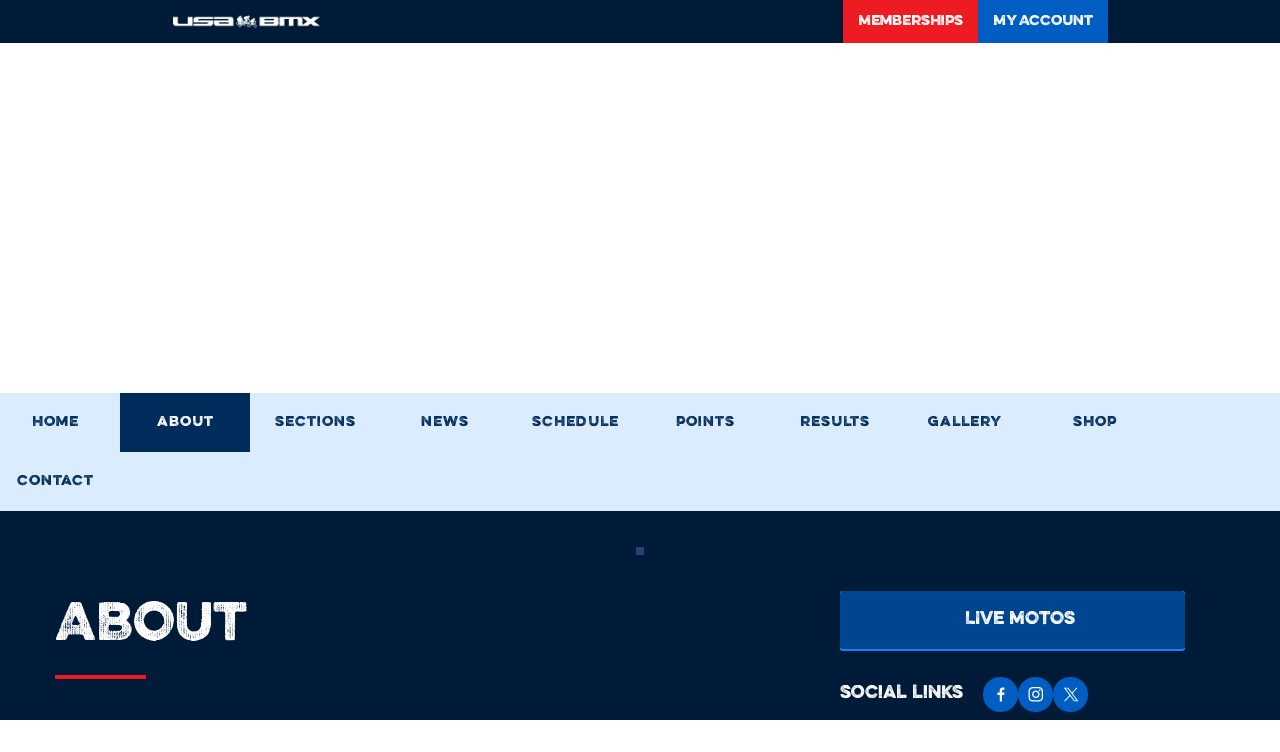

--- FILE ---
content_type: text/html; charset=utf-8
request_url: https://www.usabmx.com/tracks/ut-virgin-bmx/about
body_size: 7434
content:
<!DOCTYPE html><html lang="en"><head><meta charSet="utf-8"/><meta name="viewport" content="width=device-width"/><title>USA BMX: The Sanctioning Body of BMX</title><meta name="robots" content="index,follow"/><meta property="og:title" content="USA BMX: The Sanctioning Body of BMX"/><meta name="next-head-count" content="5"/><link rel="preload" href="/_next/static/media/001d13905b290fb3-s.p.woff2" as="font" type="font/woff2" crossorigin="anonymous" data-next-font="size-adjust"/><link rel="preload" href="/_next/static/media/975582772d993921-s.p.woff2" as="font" type="font/woff2" crossorigin="anonymous" data-next-font="size-adjust"/><link rel="preload" href="/_next/static/media/53f7330d463f0d1b-s.p.woff2" as="font" type="font/woff2" crossorigin="anonymous" data-next-font="size-adjust"/><link rel="preload" href="/_next/static/media/48e2044251ef3125-s.p.woff2" as="font" type="font/woff2" crossorigin="anonymous" data-next-font="size-adjust"/><link rel="preload" href="/_next/static/media/904be59b21bd51cb-s.p.woff2" as="font" type="font/woff2" crossorigin="anonymous" data-next-font="size-adjust"/><link rel="preload" href="/_next/static/css/c06b2de6d9d01650.css" as="style"/><link rel="stylesheet" href="/_next/static/css/c06b2de6d9d01650.css" data-n-g=""/><link rel="preload" href="/_next/static/css/07c424c2e24bc646.css" as="style"/><link rel="stylesheet" href="/_next/static/css/07c424c2e24bc646.css" data-n-p=""/><noscript data-n-css=""></noscript><script defer="" nomodule="" src="/_next/static/chunks/polyfills-42372ed130431b0a.js"></script><script src="/_next/static/chunks/webpack-853d13fd7fb51622.js" defer=""></script><script src="/_next/static/chunks/framework-db467c853e8005b1.js" defer=""></script><script src="/_next/static/chunks/main-68acd84cc7365b42.js" defer=""></script><script src="/_next/static/chunks/pages/_app-4c5b1ce69651976d.js" defer=""></script><script src="/_next/static/chunks/7234-35b5ea3bc619446a.js" defer=""></script><script src="/_next/static/chunks/2768-8df3683c03cd7e57.js" defer=""></script><script src="/_next/static/chunks/5028-8aa9e2934cf5fefb.js" defer=""></script><script src="/_next/static/chunks/pages/tracks/%5BmircoTrackID%5D/about-e0a7e6128d1570ac.js" defer=""></script><script src="/_next/static/UvRXuKiwhVM1XaqHC5uxZ/_buildManifest.js" defer=""></script><script src="/_next/static/UvRXuKiwhVM1XaqHC5uxZ/_ssgManifest.js" defer=""></script></head><body><noscript><iframe src="https://www.googletagmanager.com/ns.html?id=GTM-W2Q42J4" height="0" width="0" style="display:none;visibility:hidden"></iframe></noscript><div id="__next"><div id="app-root" class="__variable_9a1ea6 __variable_745b04 __variable_c55734 __variable_2bc984"><div id="page-root"><div><div class="border-solid border-0 p-[15px] min-h-[100vh] border-website-darkblue w-auto h-[44px] flex justify-center items-center px-[15px] min-w-[190px] cursor-auto flex cursor-pointer false"><label class="flex"> <span class="w-[20px] loader mr-[0px] flex"> <img alt="Button icon" loading="lazy" width="20" height="20" decoding="async" data-nimg="1" style="color:transparent" srcSet="/_next/image?url=%2F_next%2Fstatic%2Fmedia%2FloadingBlue.76e25124.svg&amp;w=24&amp;q=75 1x, /_next/image?url=%2F_next%2Fstatic%2Fmedia%2FloadingBlue.76e25124.svg&amp;w=256&amp;q=75 2x" src="/_next/image?url=%2F_next%2Fstatic%2Fmedia%2FloadingBlue.76e25124.svg&amp;w=256&amp;q=75"/> </span><a class="transparent pl-[10px] text-website-lightBlue inline-block uppercase  leading-[27px] text-[16px] text-center cursor-pointer font-EvelethRegular transition-colors  bg-opacity-[0.5] pointer-events-none undefined"> <span class="undefined">Loading...</span></a></label></div></div><div class="Toastify"></div></div><div id="modal-root"></div></div></div><script id="__NEXT_DATA__" type="application/json">{"props":{"pageProps":{"seo":{"title":"Virgin BMX | BMX Racing | BMX Tracks","description":"Experience the Virgin BMX racing track. Family-friendly fun, competitive events, and Olympic-level excitement await in Virgin, UTAH!","canonical":"https://www.usabmx.com/tracks/ut-virgin-bmx/about","openGraph":{"title":"About Virgin BMX","description":"Learn about Virgin BMX's history and exciting BMX events in Virgin, UTAH.","images":[{"url":"https://admin.usabmx.com/assets/bdaa07eb-154e-4325-94f7-87abae6b78f3","alt":"Virgin BMX"}],"url":"https://www.usabmx.com/tracks/ut-virgin-bmx/about"},"additionalMetaTags":[{"name":"twitter:title","content":"Discover Virgin BMX"},{"name":"twitter:description","content":"Explore the history and events at Virgin BMX in Virgin, UTAH."}]},"track":{"id":570,"name":"Virgin BMX"},"aboutData":{"bmx_track_id":570,"about":"\u003cp\u003eWe are the most scenic track you will ever visit. We share a back drop with Zion National Park as well as Kolob Canyon. We have a great group of riders, parents, racers, and volunteers. Check us out sometime. We have a cool vibe going on at our track. Come ride with us!\u003c/p\u003e\r\n"},"initialState":{"auth":{"isLoading":false,"accessToken":"","refreshToken":"","isAuthenticated":false},"meData":{"isMeDataLoading":false,"isMeDataSuccess":false,"isMeDataError":false,"errorMessage":"","accountContactId":null,"accountRole":[],"userData":{"email":"","contact_id":null,"first_name":"","last_name":"","phone_number":"","birthdate":""},"userFirstName":"","userLastName":"","userEmail":"","userPhoneNumber":"","userSerialNumber":"","userPostalCode":"","userDob":"","userContactAccountId":"","presignEligible":null,"profileId":"","memberId":"","proficiencyClass":"","trackName":"","trackNumber":"","homeTrackId":null,"profileImage":"","facebookURL":"","twitterURL":"","instagramURL":"","membershipStatus":"","parentEmail":"","parentFirstName":"","parentLastName":"","country":"","countryCode":"","memberCountry":""},"setUserData":{"userData":{}},"unsignedWaivers":{"unsignedWaiversCollection":{"count":0,"signatures":[]},"isLoading":false,"errorMessage":""},"createAccount":{"isCreateAccountSuccess":false,"isCreateAccountLoading":false,"isCreateAccountError":false,"cretaeAccountErrorMessage":"","date_of_birth":"","first_name":"","last_name":"","email":"","username":"","parent_email":"","password":"","role":[],"showProfile":false,"termsPolicy":false,"phone_number":null,"country":""},"validateEmail":{"isValidateEmailLoading":false,"isValidateEmailSuccess":false,"isValidateEmailError":false,"validateEmailerrorMessage":"","email":"","username":"","isInUse":false},"profileType":{"isProfileTypeLoading":false,"isProfileTypeError":false,"isProfileTypeSuccess":false,"profileTypeErrorMessage":"","data":[],"email":"","isParent":false},"guardianEmail":{"isGuardianEmailLoading":false,"isGuardianEmailSuccess":false,"isGuardianEmailError":false,"GuardianEmailerrorMessage":"","parent_email":"","contactId":null,"profileId":null},"forgotPassword":{"isForgotPasswordLoading":false,"isForgotPasswordSuccess":false,"isForgotPasswordError":false,"errorMessageForgotPassword":"","email":""},"resetPassword":{"isresetPasswordLoading":false,"isresetPasswordSuccess":false,"isresetPasswordError":false,"errorMessage":"","password":"","forgot_password_verification":null},"verifyAccount":{"isVerifyAccountLoading":false,"isVerifyAccountSuccess":false,"isVerifyAccountError":false,"errorMessage":"","activation_key":""},"serialNumber":{"isSerialNumberLoading":false,"isSerialNumberSuccess":false,"isSerialNumberError":false,"serialNumbererrorMessage":"","serial_number":0,"isInUse":false,"profile_id":0,"contact_id":0,"email":""},"resendAccountEmail":{"isResendAccountEmailLoading":false,"isResendAccountEmailSuccess":false,"isResendAccountEmailError":false,"resendAccountEmailerrorMessage":"","email":"","contact_id":null,"isInUse":false},"guardianAcceptEmail":{"isGuardianAcceptEmailLoading":false,"isGuardianAcceptEmailSuccess":false,"isGuardianAcceptEmailError":false,"GuardianAcceptEmailerrorMessage":"","profile_id":null,"approve":null},"skipSerialNumber":{"isSkipSerialLoading":false,"isSkipSerialSuccess":false,"isSkipSerialError":false,"errorMessage":"","contact_id":null},"BMXAgreement":{"isBMXAgreementLoading":false,"isBMXAgreementSuccess":false,"isBMXAgreementError":false,"BMXAgreementerrorMessage":"","contact_id":0,"signature":"","isRacer":false},"newsMediaData":{"isNewsMediaDataLoading":false,"isNewsMediaDataSuccess":false,"isNewsMediaDataError":false,"isLoading":false,"errorMessage":"","newsMediaId":null,"newsMediaData":[],"currentPageNumber":null,"pageLimit":null},"newsMediaData2":{"isLoading":false,"isInitialLoad":true,"newsAndMediaCollection":{"postings":[],"totalRecords":0}},"newsCategories":{"isLoading":false,"categories":[]},"galleryData":{"isGalleryDataLoading":false,"isGalleryDataSuccess":false,"isGalleryDataError":false,"errorMessage":"","postId":""},"findTrack":{"isFindTrackLoading":false,"isFindTrackSuccess":false,"isFindTrackError":false,"errorMessage":"","findTrackData":[],"currentPageNumber":null,"pageLimit":null,"latitude":null,"longitude":null,"zipCode":null},"checkLinkExpiry":{"isCheckLinkExpiryLoading":false,"isCheckLinkExpirySuccess":false,"isCheckLinkExpiryError":false,"errorMessage":"","code":0},"showTrack":{"isShowAllTrackLoading":false,"isError":false,"showTrackData":[],"latitude":null,"longitude":null,"miles":null,"zipCode":null,"city":"","state":"","stateShort":""},"singleTrackSlice":{"isLoading":false,"isError":false,"isSuccess":false,"singleTrackData":{}},"findTrackOnDenyButton":{"isFindTrackOnDenyButtonLoading":false,"isFindTrackOnDenyButtonSuccess":false,"isFindTrackOnDenyButtonError":false,"errorMessage":"","findTrackData":[],"currentPageNumber":null,"pageLimit":null},"riderProfile":{"isRiderProfileLoading":false,"isRiderProfileSuccess":false,"isRiderProfileError":false,"errorMessage":"","menuBarData":[]},"purchaseMembership":{"membershipForMySelf":null,"isFirstTime":null,"legalGuardian":null,"guardianFirstTime":null,"isHaveChild":null,"childData":null,"membershipId":null,"autoRenew":false,"expiresAt":null,"minorProfileId":null,"status":null,"linked_member_serial_number":null,"serial_number":null,"sn_chain":[],"myAddress":{"country":null,"jurisdictionCountry":null,"postalCode":null,"state":null,"city":null,"addressLine1":null,"addressLine2":null,"firstName":null,"lastName":null,"birthDate":null},"racingDetail":{"gender":null,"membershipCard":null,"membershipType":"","rider":null,"skillLevel":null,"linkedSerialNumber":null,"homeTrack":null,"homeTrackState":null,"priceData":null},"saftyDetail":{"contactName":null,"phoneNumber":null,"eSign":null},"cardInfo":{"cardNumber":"","cvv":"","expDate":"","holderName":"","nickName":"","country":"","paymentMethod":"NEW_CARD","cardId":"","isCardValid":false,"isCVVValid":false,"isFullNameValid":false,"isNickNameValid":false,"isDateValid":false,"cardType":"","finalAmount":null}},"checkStatus":{"isCheckLoading":false,"isCheckSuccess":false,"isCheckError":false,"checkStatuserrorMessage":""},"fetchChildList":{"isFetchChildListLoading":false,"isFetchChildListSuccess":false,"isFetchChildListError":false,"fetchChildListerrorMessage":""},"getCardInfo":{"isGetCardInfoLoading":false,"isGetCardInfoSuccess":false,"isGetCardInfoError":false,"getCardInfoerrorMessage":"","contact_id":0},"membershipCard":{"isMembershipCardLoading":false,"isMembershipCardSuccess":false,"isMembershipCardError":false,"postalCodeErrorMessage":"","postal_code":"","contact_id":0,"isInUse":false},"mangeMembership":{"isMangeMembershiplLoading":false,"isMangeMembershiplSuccess":false,"isMangeMembershiplError":false,"mangeMembershipMessage":""},"manageMembershipDetails":{"memberDetailId":"","isLoading":false,"isInitialLoading":true,"membershipDetails":null},"searchRider":{"isSearchRiderLoading":false,"isSearchRiderSuccess":false,"isSearchRiderError":false,"SearchRidererrorMessage":"","first_name":"","last_name":"","serial_number":""},"upgradeTrialMembership":{"isUpgradeMembershipLoading":false,"isUpgradeMembershipSuccess":false,"isUpgradeMembershipError":false,"serial_number":"","validate_code":""},"searchMembershipByTeam":{"isSearchMembershipByTeamLoading":false,"isSearchMembershipByTeamSuccess":false,"isSearchMembershipByTeamError":false,"errorMessage":"","teamId":null},"findNextEvent":{"isFindNextEventLoading":false,"isFindNextEventSuccess":false,"isFindNextEventError":false,"errorMessage":"","trackid":"","currentTime":""},"purchasePreSign":{"isCompletedDetailsLoading":false,"isCompletedDetailsSuccess":false,"preSignDetails":{"eventId":"","name":"","startDate":"","endDate":"","transponder_required":false,"bannerImage":"","stepOneData":[],"stepTwoData":{"riders":[],"total":0},"stepThreeData":[],"hasProduct":false,"currentStep":"","raceCategory":"","isBackActive":false,"category":null,"category_id":null,"isAgreementSet":false,"raceCountry":"","price_changed":false},"preSignFormDetial":{"riderInfo":[],"productData":[],"raceData":[],"promoCode":"","totalPrice":""},"preSignCardDetail":{"cardNumber":"","cvv":"","expDate":"","holderName":"","nickName":"","country":"","paymentMethod":"NEW_CARD","cardId":"","isCardValid":false,"isCVVValid":false,"isFullNameValid":false,"isNickNameValid":false,"isCountryValid":false,"isDateValid":false,"cardType":"","finalAmount":null},"newAddress":{"country":[],"postalCode":null,"state":null,"city":null,"addressLine1":null,"addressLine2":null}},"paymentHistory":{"isLoading":false,"paymentHistoryCollection":{"data":[],"meta":{"current_page":1,"per_page":25,"last_page":0}}},"allowedSerialNumber":{"isallowedSerialNumberLoading":false,"isallowedSerialNumberSuccess":false,"isallowedSerialNumberError":false,"errorMessage":"","raceId":null},"preSignCheckout":{"ispreSignCheckoutLoading":false,"ispreSignCheckoutSuccess":false,"ispreSignCheckoutError":false,"errorMessage":"","raceId":null,"currentStep":"","memberIDs":[],"memberID":null,"presignRiderID":null,"sponser":"","nickName":"","bikeNumber":"","cruiserBikeNumber":"","promoCode":null,"signature":"","totalPrice":"","ipAddress":"","raceClasses":[],"products":[],"guardianFirstName":"","guardianLastName":"","additionalSignature":""},"getPreSignDetail":{"isPreSignDetailLoading":false,"isPreSignDetailSuccess":false,"isPreSignDetailError":false,"errorMessage":"","raceId":null},"getRiderDetail":{"isgetRiderDetailLoading":false,"isgetRiderDetailSuccess":false,"isgetRiderDetailError":false,"errorMessage":"","raceId":null,"preSignOrderID":null},"raceDayReducer":{"isRaceDaysLoading":false,"isRaceDaysSuccess":false,"isRaceDaysError":false,"errorMessage":"","teamDropDownData":[]},"getDiscount":{"isgetDiscountLoading":false,"isgetDiscountSuccess":false,"isgetDiscountError":false,"errorMessage":"","discountCode":null},"preSignPurchaseRider":{"isPreSignPurchaseRiderLoading":false,"isPreSignPurchaseRiderSuccess":false,"isPreSignPurchaseRiderError":false,"errorMessagePresignCheckout":"","raceId":null,"currentStep":"","accountId":null,"memberIDs":[],"memberID":null,"trackId":null,"country":"","cardId":"","cardType":"","amount":null,"cardNumber":null,"expDate":null,"cvv":null,"holderName":"","nickName":"","addressLine1":"","addressLine2":"","billingCountry":"","billingPostalCode":"","billingState":"","billingCity":""},"preSignThankYou":{"isPreSignThankYouLoading":false,"isPreSignThankYouSuccess":false,"isPreSignThankYouError":false,"errorMessage":"","registration_order_id":null},"preSignGetCheckoutDetail":{"ispreSignGetCheckoutDetailLoading":false,"ispreSignGetCheckoutDetailSuccess":false,"ispreSignGetCheckoutDetailError":false,"errorMessage":"","raceId":null,"contactId":null},"SearchRiderPresign":{"isSearchRiderPresignLoading":false,"isSearchRiderPresignSuccess":false,"isSearchRiderPresignError":false,"errorMessage":"","first_name":"","last_name":"","serial_number":""},"removeRider":{"isRemoveRiderLoading":false,"isRemoveRiderSuccess":false,"isRemoveRiderError":false,"errorMessage":"","raceId":null,"riderPresignID":null},"myPresign":{"isMyPresignLoading":false,"isMyPresignSuccess":false,"isMyPresignError":false,"errorMessage":""},"myPresignDetails":{"isMyPresignLoading":false,"isMyPresignSuccess":false,"isMyPresignError":false,"errorMessage":""},"paymentHistoryDetail":{"isPaymentHistoryDetailLoading":false,"isPaymentHistoryDetailSuccess":false,"isPaymentHistoryDetailError":false,"errorMessage":"","paymentHistoryDetailData":[]},"addNewCard":{"isAddNewCardLoading":false,"isAddNewCardSuccess":false,"isAddNewCardError":false,"AddNewCarderrorMessage":"","contact_id":null,"first_name":"","last_name":"","date_of_birth":"","email":"","phone_number":"","jurisdiction_country":"","card_number":null,"expiration_date":"","cvv":"","holdername":"","nickname":"","card_type":"","billing_country":"","billing_postal_code":"","billing_state":"","billing_city":"","billing_address_line_1":"","billing_address_line_2":"","isCoachCreditCard":false},"getAllCardInfo":{"isLoading":false,"isError":false,"cardList":[]},"editPersonalInformation":{"isEditPersonalInformationLoading":false,"isEditPersonalInformationSuccess":false,"isEditPersonalInformationError":false,"editPersonalInformationerrorMessage":"","first_name":"","last_name":"","role":[],"phone_number":null,"country":""},"connection":{"isConnectionLoading":false,"isConnectionSuccess":false,"isConnectionError":false,"connectionerrorMessage":"","isConnectionAddLoading":false,"isConnectionAddSuccess":false,"isConnectionAddError":false,"connectionAdderrorMessage":"","isConnectionRemoveLoading":false,"isConnectionRemoveSuccess":false,"isConnectionRemoveError":false,"connectionRemoverrorMessage":"","profileID":"","page":"","limit":"","userProfileID":""},"generalInfo":{"isGetInfoLoading":false,"isGetInfoSuccess":false,"isGetInfoError":false,"getInfoerrorMessage":"","iseditInfoLoading":false,"isEditInfoSuccess":false,"isEditInfoError":false,"editInfoerrorMessage":"","bmx_profile_id":"","contact_account_id":"","bio":"","hide_from_search":null,"jacket_size":"","shirt_size":"","video_gallery":[],"files":[]},"sponser":{"sponsors":[],"getSponsorsError":null,"getSponsorsLoading":false,"isSponserError":false,"sponserErrorMessage":"","profile_id":null,"data":[],"isAddSponserLoading":false,"isAddSponserSuccess":false,"isAddSponserError":false,"name":"","description":"","bmx_profile_id":"","file":"","website":"","isEditSponserLoading":false,"isEditSponserSuccess":false,"isEditSponserError":false},"publicDashBoardProfile":{"isPublicDashBoardProfileLoading":false,"isPublicDashBoardProfileSuccess":false,"isPublicDashBoardProfileError":false,"profileId":"","loggedInUserProfileId":"","isFollowingUser":null,"userMemberId":""},"followingAndFollowers":{"isFollowingLoading":false,"isFollowingSuccess":false,"isFollowingError":false,"isFollowersLoading":false,"isFollowersSuccess":false,"isFollowersError":false,"currentPageFollowers":null,"isFollowUserLoading":false,"isFollowUserSuccess":false,"isFollowUserError":false,"isUnFollowUserLoading":false,"isUnFollowUserSuccess":false,"isUnFollowUserError":false,"user_profile_id":null,"logged_in_user_profile_id":null,"currentPage":null,"pageLimit":null,"dataLimit":null,"page":"","limit":""},"galleryVideoAndImage":{"isVideoLoading":false,"isVideoSuccess":false,"isVideoError":false,"totaolVideoCount":null,"currentPageVideo":null,"pageLimitVideo":null,"isPhotoLoading":false,"isPhotoSuccess":false,"isPhotoError":false,"totalPhotoCount":null,"memberId":null,"currentPagePhoto":null,"pageLimitPhoto":null},"editProfileImage":{"isEditProfileImageLoading":false,"isEditProfileImageSuccess":false,"isEditProfileImageError":false,"editProfileImageerrorMessage":"","file":""},"socialMediaInfo":{"isSocialMediaInfoLoading":false,"isSocialMediaInfoSuccess":false,"isSocialMediaInfoError":false,"socialMediaInfoerrorMessage":"","isEditSocialMediaInfoLoading":false,"isEditSocialMediaInfoSuccess":false,"isEditSocialMediaInfoError":false,"ediSocialMediaInfoerrorMessage":"","facebook_url":"","twitter_url":"","instagram_url":""},"platesPoints":{"isPlatesPointsLoading":false,"isPlatesPointsSuccess":false,"isPlatesPointsError":false,"platesPointserrorMessage":"","profileId":""},"homeEvents":{"isHomeEventsLoading":false,"isHomeEventsSuccess":false,"isHomeEventsError":false,"homeEventserrorMessage":"","isNearEventsLoading":false,"isNearEventsSuccess":false,"isNearEventsError":false,"nearEventserrorMessage":"","profileId":"","page":null,"limit":null,"dateFrom":null,"lat":null,"long":null},"minorProfile":{"isMinorProfileListLoading":false,"isMinorProfileListSuccess":false,"isMinorProfileListError":false,"isMinorProfileCreateLoading":false,"isMinorProfileCreateSuccess":false,"isMinorProfileCreateError":false,"firstName":"","lastName":"","userName":"","dob":"","bio":"","password":"","role":[],"hideFromMicroSites":false,"teramPolicy":false,"isAcceptOrDenyMinorProfileLoading":false,"isAcceptOrDenyMinorProfileSuccess":false,"isAcceptOrDenyMinorProfileError":false,"isApproved":false},"changePassword":{"isChangePasswordConfirmLoading":false,"isChangePasswordConfirmSuccess":false,"isChangePasswordConfirmError":false,"ChangePasswordConfirmerrorMessage":"","verificationCode":"","password":""},"raceHighLightsReducer":{"isRaceHighLightsLoading":false,"isRaceHighLightsSuccess":false,"isRaceHighLightsError":false,"profileId":"","page":null,"limit":null},"getLiveMotos":{"isGetLiveMotosLoading":false,"isGetLiveMotosSuccess":false,"isGetLiveMotosError":false,"GetLiveMotoserrorMessage":"","trackId":""},"getLiveEvent":{"isGetLiveMotosLoading":false,"isGetLiveMotosSuccess":false,"isGetLiveMotosError":false,"GetLiveMotoserrorMessage":"","profileId":"","file":"","trackId":"","isliveMoto":null,"eventName":""},"editSafty":{"isEditSaftyLoading":false,"isEditSaftySuccess":false,"isEditSaftyError":false,"MembershipDetailessage":"","bmx_member_id":"","emergency_contact_name":"","emergency_contact_phone":""},"micrositeColors":{"isLoading":false,"Id":null,"trackName":"","memberCountry":""},"micrositeConfiguration":{"isLoading":false,"micrositeConfiguration":null},"headersMs":{"isHeaderMsError":false,"isHeaderMsLoading":false,"isHeaderMsSuccess":false,"getColorserrorMessage":"","micrositeTrackId":"","headerData":null},"footerMS":{"isFooterMsError":false,"isFooterMsLoading":false,"isFooterMsSuccess":false,"getColorserrorMessage":"","footeId":null,"footerDetailData":null},"sideBarMS":{"isSideBarMsError":false,"isSideBarMsLoading":false,"isSideBarMsSuccess":false,"getColorserrorMessage":"","trackNumber":"","sideBarData":null},"homeMs":{"isHomePageError":false,"isHomePageLoading":false,"isHomePageSuccess":false,"getColorserrorMessage":"","trackNumber":null,"homePageData":null},"aboutMs":{"isAboutPageError":false,"isAboutPageLoading":false,"isAboutPageSuccess":false,"getColorserrorMessage":"","aboutPageData":null,"trackNumber":null},"eventMs":{"isCalendarEventError":false,"isCalendarEventLoading":false,"isCalendarEventSuccess":false,"trackNumber":null,"page":"","limit":"","allUpcomingData":true,"isListEventLoading":false,"isListEventError":false,"isListEventSuccess":false,"isDetailsEventLoading":false,"isDetailsEventError":false,"isDetailsEventSuccess":false,"raceId":"","eventCalendar":null,"eventList":null},"raceResultMs":{"isLoading":false,"raceResult":null},"contactMs":{"isContactPageError":false,"isContactPageLoading":false,"isContactPageSuccess":false,"contactPageData":null},"result":{"isResultsError":false,"isResultsLoading":false,"isResultsSuccess":false,"getColorserrorMessage":"","trackNumber":null,"resultPageData":null},"postMS":{"isPostPageError":false,"isPostPageLoading":false,"isPostPageSuccess":false,"getColorsErrorMessage":"","bmx_track_id":null,"page":1,"limit":1,"isPostLoading":false,"isPostError":false,"isPostSuccess":false,"postId":""},"galleryMS":{"isGalleryPageError":false,"isGalleryPageLoading":false,"isGalleryPageSuccess":false,"getColorsErrorMessage":"","bmx_track_id":null,"page":1,"limit":21,"imageGalleryPageData":null},"leaderBoardMS":{"isLeaderBoardPageError":false,"isLeaderBoardPageLoading":false,"isLeaderBoardPageSuccess":false,"bmx_track_id":null,"page":1,"limit":1,"point_type":"","age_group":"","proficiency":"","isFilterLoading":false,"isFilterError":false,"isFilterSuccess":false,"leaderBoard":null,"leaderBoardPoints":null},"tracksBecomeAcoach":{"isTrackPending":false,"isTrackLoading":false,"isTrackSuccess":false},"teamsBecomeAcoach":{"isTeamPending":false,"isTeamLoading":false,"isTeamSuccess":false,"teamID":null},"teamRostersBecomeACoach":{"isTeamRostersError":false,"isTeamRostersLoading":false,"isTeamRostersSuccess":false,"teamRosterID":"","page":null,"limit":null},"findYourCoach":{"isFindYourCoachPending":false,"isFindYourCoachLoading":false,"isFindYourCoachSuccess":false,"search":"","searchLocation":null,"page":null,"limit":null},"coachingLicense":{"isLicenseLoading":false,"isLicenseSuccess":false,"isLicenseError":false,"coachId":""},"coachingFee":{"isCoachingFeePaymentReject":false,"isCoachingFeePaymentLoading":false,"isCoachingFeePaymentSuccess":false,"isCoachFeePayLoading":false,"isCoachFeePayReject":false,"isCoachFeePaySuccess":false,"contact_account_id":149997,"bmx_profile_id":113899,"first_name":"","last_name":"","date_of_birth":"","email":"","phone_number":"","track_id":null,"jurisdiction_country":"","track_state":"","contact_payment_profile":"","amount":"","bmx_product_id":null,"bmx_product_code":"","digital_payment_type":"","digital_payment_token":""},"getAllCoachCards":{"isAllCoachCardsLoading":false,"isAllCoachCardsSuccess":false,"isAllCoachCardsError":false,"getCardInfoerrorMessage":""},"coachThankYou":{"isThankYouError":false,"isThankYouLoading":false,"isThankYouSuccess":false,"orderId":null},"verifyPhoneNumber":{"isVerifyPhoneNumberLoading":false,"isVerifyPhoneNumberSuccess":false,"isVerifyPhoneNumberError":false,"errorMessage":"","phoneNumber":null},"verifyOTPNumber":{"isVerifyOTPLoading":false,"isVerifyOTPSuccess":false,"isVerifyOTPError":false,"errorMessage":"","OTPNumber":"","phoneNumber":""},"genericMS":{"isGenericError":false,"isGenericLoading":false,"isGenericSuccess":false,"page_id":"","track_id":null,"page":1,"genericPageData":null},"coachingResourcesReducer":{"isCoachingResourcesError":false,"isCoachingResourcesLoading":false,"isCoachingResourcesSuccess":false,"teamRosterID":""},"coachingLicenseCard":{"isLicenseCardLoading":false,"isLicenseCardSuccess":false,"isLicenseCardError":false,"profileId":""},"homePage":{"isHomePageLoading":false,"isHomePageFailed":false,"isHomePageSuccess":false},"bmxSponsors":{"isLoading":false,"isSuccess":false,"isError":false,"errorMessage":"","bmxSponsors":[]},"events":{"isLoading":false,"isError":false,"eventListCollection":{"events":[],"totalRecords":0},"searchParams":{"filter_list":"upcoming"}},"eventsStates":{"isLoading":false,"isError":false,"errorMessage":"","country":"","states":[]},"eventsTypes":{"isLoading":false,"isError":false,"errorMessage":"","types":[]},"raceList":{"isLoading":false,"isError":false,"errorMessage":"","raceListCollection":{"raceList":[],"totalRecords":0}},"raceListStates":{"isLoading":false,"isError":false,"errorMessage":"","states":[]},"raceListTracks":{"isLoading":false,"isError":false,"errorMessage":"","tracks":[]},"goldCupPointsRegions":{"isLoading":false,"regions":[]},"goldCupPoints":{"isLoading":false,"goldCupPointsCollection":{"data":[],"meta":{"current_page":1,"per_page":20,"last_page":0}}},"oneClickLoginData":{"isOneClickLoginLoading":false,"isOneClickLoginSuccess":false,"isOneClickLoginError":false,"errorMessage":"","contact_id":0},"nagPoints":{"isLoading":false,"nagPointsCollection":{"data":[],"meta":{"current_page":1,"per_page":20,"last_page":0}}},"nationalPoints":{"isLoading":false,"nationalPointsCollection":{"data":[],"meta":{"current_page":1,"per_page":20,"last_page":0}}},"canadianNationalPoints":{"isLoading":false,"canadianNationalPointsCollection":{"data":[],"meta":{"current_page":1,"per_page":20,"last_page":0}}},"canadianNagPoints":{"isLoading":false,"canadianNagPointsCollection":{"data":[],"meta":{"current_page":1,"per_page":20,"last_page":0}}},"districtPointsClass":{"isLoading":false,"pointsClasses":[]},"districtPointsDistrictsList":{"isLoading":false,"districtsList":[]},"districtPoints":{"isLoading":false,"districtPointsCollection":{"data":[],"meta":{"current_page":1,"per_page":20,"last_page":0}}},"statePoints":{"isLoading":false,"statePointsCollection":{"data":[],"meta":{"current_page":1,"per_page":20,"last_page":0}}},"statePointsStates":{"isLoading":false,"states":[]},"paymentMethods":{"isLoading":false,"paymentMethods":{"membership":{},"local_tracks":{}}},"pointsYears":{"isLoading":false,"years":[]},"contactMessageSubjects":{"subjects":[],"isLoading":false,"errorMessage":""},"pointsAgeGroups":{"isLoading":false,"ageGroups":[]},"pointsClasses":{"isLoading":false,"classes":[]},"membershipStepThree":{"tracks":[],"skillCardsIsLoading":false,"skillCards":null,"states":[]},"bmxRiderTrackPoints":{"ageGroups":[],"isAgeGroupsLoading":false,"pointsTypes":[],"isPointsTypesLoading":false,"proficiencies":[],"isProficienciesLoading":false},"micrositeScheduleUpcoming":{"isLoading":false,"scheduleUpcoming":{"totalCount":0,"thisWeekEvent":[],"upcomingEvent":[]}},"nationalChampions":{"isLoading":false,"nationalChampionsCollection":{"list":[],"totalRecords":0}},"hallOfFame":{"isLoading":false,"hallOfFameCollection":{"list":[],"totalRecords":0}},"liveEvents":{"events":{"USA":[],"CAN":[],"LOCAL":{"byLocation":{},"allEvents":[]}},"isLoading":false,"error":null,"filters":{"country":null,"state":null},"availableFilters":{"countries":[],"states":{}}},"trackOperator":{"isLoading":false,"isSuccess":false,"isInitialLoad":true,"tracks":[]},"operatorPaymentMethods":{"isLoading":false,"openModalForTrack":null,"paymentMethodsByTrack":{}}},"_sentryTraceData":"68067f126a61c6b91e17e63815a844c3-4941535eceb39056-1","_sentryBaggage":"sentry-environment=production,sentry-public_key=4cdb59d4157b56a64566445eefffb96b,sentry-trace_id=68067f126a61c6b91e17e63815a844c3,sentry-org_id=4510540921765888,sentry-transaction=GET%20%2Ftracks%2F%5BmircoTrackID%5D%2Fabout,sentry-sampled=true,sentry-sample_rand=0.5382904421762769,sentry-sample_rate=1"},"__N_SSP":true},"page":"/tracks/[mircoTrackID]/about","query":{"mircoTrackID":"ut-virgin-bmx"},"buildId":"UvRXuKiwhVM1XaqHC5uxZ","isFallback":false,"isExperimentalCompile":false,"gssp":true,"scriptLoader":[{"id":"global-broadstreetads-head","src":"https://cdn.broadstreetads.com/init-2.min.js","strategy":"lazyOnload"},{"id":"gtm-head","strategy":"lazyOnload","dangerouslySetInnerHTML":{"__html":"\n              (function(w,d,s,l,i){w[l]=w[l]||[];w[l].push({'gtm.start':\n              new Date().getTime(),event:'gtm.js'});var f=d.getElementsByTagName(s)[0],\n              j=d.createElement(s),dl=l!='dataLayer'?'\u0026l='+l:'';j.async=true;j.src=\n              'https://www.googletagmanager.com/gtm.js?id='+i+dl;f.parentNode.insertBefore(j,f);\n              })(window,document,'script','dataLayer','GTM-W2Q42J4');\n            "}}]}</script></body></html>